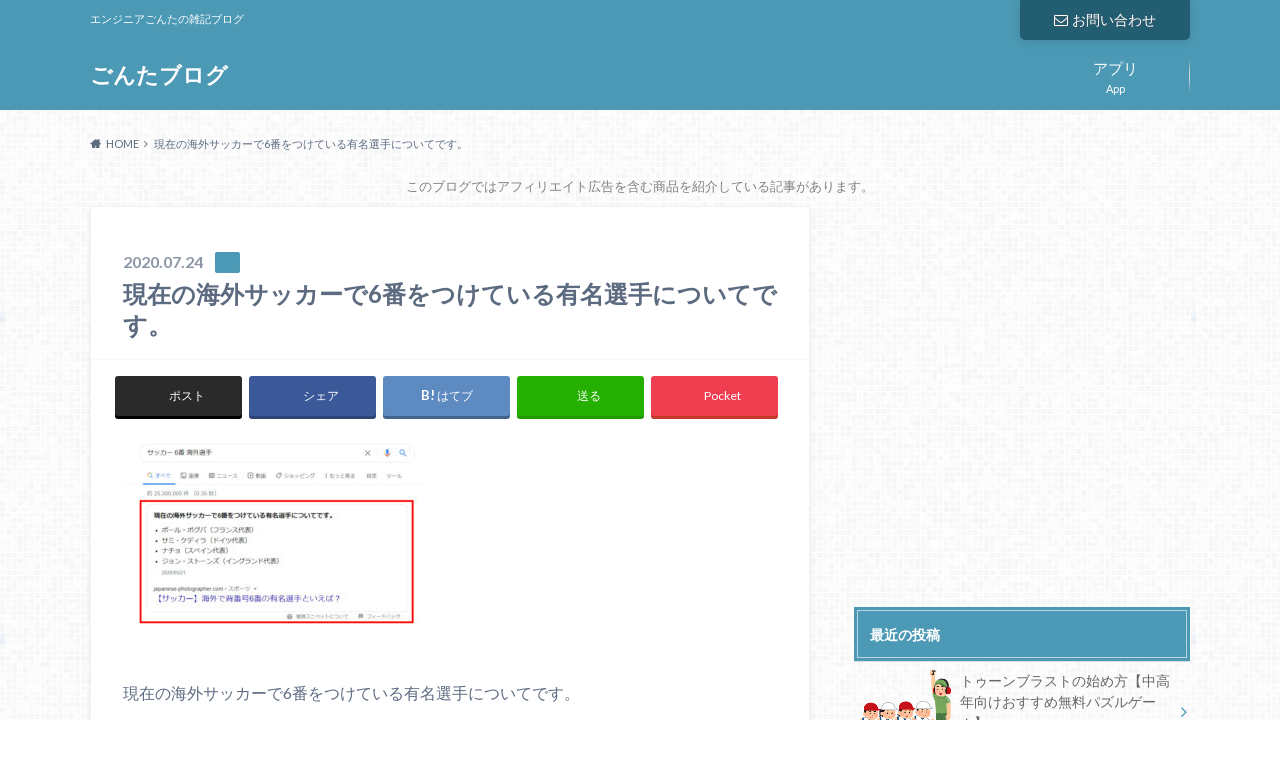

--- FILE ---
content_type: text/html; charset=UTF-8
request_url: https://japanese-photographer.com/information_technology/adsense-technique/attachment/6_famous/
body_size: 15126
content:
<!doctype html>
<html dir="ltr" lang="ja" prefix="og: https://ogp.me/ns#">

	<head>
		<meta charset="utf-8">

		<meta http-equiv="X-UA-Compatible" content="IE=edge">

		

		<meta name="HandheldFriendly" content="True">
		<meta name="MobileOptimized" content="320">
		<meta name="viewport" content="width=device-width, initial-scale=1"/>

		<link rel="pingback" href="https://japanese-photographer.com/xmlrpc.php">


<!-- GAタグ -->
<script async src="https://www.googletagmanager.com/gtag/js?id=UA-84851628-1"></script>
<script>
  window.dataLayer = window.dataLayer || [];
  function gtag(){dataLayer.push(arguments);}
  gtag('js', new Date());

  gtag('config', 'UA-84851628-1');
</script>


		
		<!-- All in One SEO 4.6.2 - aioseo.com -->
		<title>現在の海外サッカーで6番をつけている有名選手についてです。 | ごんたブログ</title>
		<meta name="description" content="現在の海外サッカーで6番をつけている有名選手についてです。" />
		<meta name="robots" content="max-image-preview:large" />
		<link rel="canonical" href="https://japanese-photographer.com/information_technology/adsense-technique/attachment/6_famous/" />
		<meta name="generator" content="All in One SEO (AIOSEO) 4.6.2" />
		<meta property="og:locale" content="ja_JP" />
		<meta property="og:site_name" content="ごんたのカメラブログ" />
		<meta property="og:type" content="article" />
		<meta property="og:title" content="現在の海外サッカーで6番をつけている有名選手についてです。 | ごんたブログ" />
		<meta property="og:description" content="現在の海外サッカーで6番をつけている有名選手についてです。" />
		<meta property="og:url" content="https://japanese-photographer.com/information_technology/adsense-technique/attachment/6_famous/" />
		<meta property="article:published_time" content="2020-07-24T14:51:48+00:00" />
		<meta property="article:modified_time" content="2020-07-24T14:51:56+00:00" />
		<meta name="twitter:card" content="summary" />
		<meta name="twitter:title" content="現在の海外サッカーで6番をつけている有名選手についてです。 | ごんたブログ" />
		<meta name="twitter:description" content="現在の海外サッカーで6番をつけている有名選手についてです。" />
		<meta name="google" content="nositelinkssearchbox" />
		<script type="application/ld+json" class="aioseo-schema">
			{"@context":"https:\/\/schema.org","@graph":[{"@type":"BreadcrumbList","@id":"https:\/\/japanese-photographer.com\/information_technology\/adsense-technique\/attachment\/6_famous\/#breadcrumblist","itemListElement":[{"@type":"ListItem","@id":"https:\/\/japanese-photographer.com\/#listItem","position":1,"name":"\u5bb6","item":"https:\/\/japanese-photographer.com\/","nextItem":"https:\/\/japanese-photographer.com\/information_technology\/adsense-technique\/attachment\/6_famous\/#listItem"},{"@type":"ListItem","@id":"https:\/\/japanese-photographer.com\/information_technology\/adsense-technique\/attachment\/6_famous\/#listItem","position":2,"name":"\u73fe\u5728\u306e\u6d77\u5916\u30b5\u30c3\u30ab\u30fc\u30676\u756a\u3092\u3064\u3051\u3066\u3044\u308b\u6709\u540d\u9078\u624b\u306b\u3064\u3044\u3066\u3067\u3059\u3002","previousItem":"https:\/\/japanese-photographer.com\/#listItem"}]},{"@type":"ItemPage","@id":"https:\/\/japanese-photographer.com\/information_technology\/adsense-technique\/attachment\/6_famous\/#itempage","url":"https:\/\/japanese-photographer.com\/information_technology\/adsense-technique\/attachment\/6_famous\/","name":"\u73fe\u5728\u306e\u6d77\u5916\u30b5\u30c3\u30ab\u30fc\u30676\u756a\u3092\u3064\u3051\u3066\u3044\u308b\u6709\u540d\u9078\u624b\u306b\u3064\u3044\u3066\u3067\u3059\u3002 | \u3054\u3093\u305f\u30d6\u30ed\u30b0","description":"\u73fe\u5728\u306e\u6d77\u5916\u30b5\u30c3\u30ab\u30fc\u30676\u756a\u3092\u3064\u3051\u3066\u3044\u308b\u6709\u540d\u9078\u624b\u306b\u3064\u3044\u3066\u3067\u3059\u3002","inLanguage":"ja","isPartOf":{"@id":"https:\/\/japanese-photographer.com\/#website"},"breadcrumb":{"@id":"https:\/\/japanese-photographer.com\/information_technology\/adsense-technique\/attachment\/6_famous\/#breadcrumblist"},"author":{"@id":"https:\/\/japanese-photographer.com\/author\/wcnet\/#author"},"creator":{"@id":"https:\/\/japanese-photographer.com\/author\/wcnet\/#author"},"datePublished":"2020-07-24T23:51:48+09:00","dateModified":"2020-07-24T23:51:56+09:00"},{"@type":"Organization","@id":"https:\/\/japanese-photographer.com\/#organization","name":"\u3054\u3093\u305f\u30d6\u30ed\u30b0","url":"https:\/\/japanese-photographer.com\/"},{"@type":"Person","@id":"https:\/\/japanese-photographer.com\/author\/wcnet\/#author","url":"https:\/\/japanese-photographer.com\/author\/wcnet\/","name":"\u3054\u3093\u305f","image":{"@type":"ImageObject","@id":"https:\/\/japanese-photographer.com\/information_technology\/adsense-technique\/attachment\/6_famous\/#authorImage","url":"https:\/\/secure.gravatar.com\/avatar\/a62c656bc612f8c6b491c5f75d15ca9f?s=96&d=mm&r=g","width":96,"height":96,"caption":"\u3054\u3093\u305f"}},{"@type":"WebSite","@id":"https:\/\/japanese-photographer.com\/#website","url":"https:\/\/japanese-photographer.com\/","name":"\u3054\u3093\u305f\u30d6\u30ed\u30b0","description":"\u30a8\u30f3\u30b8\u30cb\u30a2\u3054\u3093\u305f\u306e\u96d1\u8a18\u30d6\u30ed\u30b0","inLanguage":"ja","publisher":{"@id":"https:\/\/japanese-photographer.com\/#organization"}}]}
		</script>
		<!-- All in One SEO -->

<link rel='dns-prefetch' href='//ajax.googleapis.com' />
<link rel='dns-prefetch' href='//fonts.googleapis.com' />
<link rel='dns-prefetch' href='//maxcdn.bootstrapcdn.com' />
<link rel="alternate" type="application/rss+xml" title="ごんたブログ &raquo; フィード" href="https://japanese-photographer.com/feed/" />
<link rel="alternate" type="application/rss+xml" title="ごんたブログ &raquo; コメントフィード" href="https://japanese-photographer.com/comments/feed/" />
<script type="text/javascript">
/* <![CDATA[ */
window._wpemojiSettings = {"baseUrl":"https:\/\/s.w.org\/images\/core\/emoji\/15.0.3\/72x72\/","ext":".png","svgUrl":"https:\/\/s.w.org\/images\/core\/emoji\/15.0.3\/svg\/","svgExt":".svg","source":{"concatemoji":"https:\/\/japanese-photographer.com\/wp-includes\/js\/wp-emoji-release.min.js"}};
/*! This file is auto-generated */
!function(i,n){var o,s,e;function c(e){try{var t={supportTests:e,timestamp:(new Date).valueOf()};sessionStorage.setItem(o,JSON.stringify(t))}catch(e){}}function p(e,t,n){e.clearRect(0,0,e.canvas.width,e.canvas.height),e.fillText(t,0,0);var t=new Uint32Array(e.getImageData(0,0,e.canvas.width,e.canvas.height).data),r=(e.clearRect(0,0,e.canvas.width,e.canvas.height),e.fillText(n,0,0),new Uint32Array(e.getImageData(0,0,e.canvas.width,e.canvas.height).data));return t.every(function(e,t){return e===r[t]})}function u(e,t,n){switch(t){case"flag":return n(e,"\ud83c\udff3\ufe0f\u200d\u26a7\ufe0f","\ud83c\udff3\ufe0f\u200b\u26a7\ufe0f")?!1:!n(e,"\ud83c\uddfa\ud83c\uddf3","\ud83c\uddfa\u200b\ud83c\uddf3")&&!n(e,"\ud83c\udff4\udb40\udc67\udb40\udc62\udb40\udc65\udb40\udc6e\udb40\udc67\udb40\udc7f","\ud83c\udff4\u200b\udb40\udc67\u200b\udb40\udc62\u200b\udb40\udc65\u200b\udb40\udc6e\u200b\udb40\udc67\u200b\udb40\udc7f");case"emoji":return!n(e,"\ud83d\udc26\u200d\u2b1b","\ud83d\udc26\u200b\u2b1b")}return!1}function f(e,t,n){var r="undefined"!=typeof WorkerGlobalScope&&self instanceof WorkerGlobalScope?new OffscreenCanvas(300,150):i.createElement("canvas"),a=r.getContext("2d",{willReadFrequently:!0}),o=(a.textBaseline="top",a.font="600 32px Arial",{});return e.forEach(function(e){o[e]=t(a,e,n)}),o}function t(e){var t=i.createElement("script");t.src=e,t.defer=!0,i.head.appendChild(t)}"undefined"!=typeof Promise&&(o="wpEmojiSettingsSupports",s=["flag","emoji"],n.supports={everything:!0,everythingExceptFlag:!0},e=new Promise(function(e){i.addEventListener("DOMContentLoaded",e,{once:!0})}),new Promise(function(t){var n=function(){try{var e=JSON.parse(sessionStorage.getItem(o));if("object"==typeof e&&"number"==typeof e.timestamp&&(new Date).valueOf()<e.timestamp+604800&&"object"==typeof e.supportTests)return e.supportTests}catch(e){}return null}();if(!n){if("undefined"!=typeof Worker&&"undefined"!=typeof OffscreenCanvas&&"undefined"!=typeof URL&&URL.createObjectURL&&"undefined"!=typeof Blob)try{var e="postMessage("+f.toString()+"("+[JSON.stringify(s),u.toString(),p.toString()].join(",")+"));",r=new Blob([e],{type:"text/javascript"}),a=new Worker(URL.createObjectURL(r),{name:"wpTestEmojiSupports"});return void(a.onmessage=function(e){c(n=e.data),a.terminate(),t(n)})}catch(e){}c(n=f(s,u,p))}t(n)}).then(function(e){for(var t in e)n.supports[t]=e[t],n.supports.everything=n.supports.everything&&n.supports[t],"flag"!==t&&(n.supports.everythingExceptFlag=n.supports.everythingExceptFlag&&n.supports[t]);n.supports.everythingExceptFlag=n.supports.everythingExceptFlag&&!n.supports.flag,n.DOMReady=!1,n.readyCallback=function(){n.DOMReady=!0}}).then(function(){return e}).then(function(){var e;n.supports.everything||(n.readyCallback(),(e=n.source||{}).concatemoji?t(e.concatemoji):e.wpemoji&&e.twemoji&&(t(e.twemoji),t(e.wpemoji)))}))}((window,document),window._wpemojiSettings);
/* ]]> */
</script>
<style id='wp-emoji-styles-inline-css' type='text/css'>

	img.wp-smiley, img.emoji {
		display: inline !important;
		border: none !important;
		box-shadow: none !important;
		height: 1em !important;
		width: 1em !important;
		margin: 0 0.07em !important;
		vertical-align: -0.1em !important;
		background: none !important;
		padding: 0 !important;
	}
</style>
<link rel='stylesheet' id='wp-block-library-css' href='https://japanese-photographer.com/wp-includes/css/dist/block-library/style.min.css' type='text/css' media='all' />
<style id='classic-theme-styles-inline-css' type='text/css'>
/*! This file is auto-generated */
.wp-block-button__link{color:#fff;background-color:#32373c;border-radius:9999px;box-shadow:none;text-decoration:none;padding:calc(.667em + 2px) calc(1.333em + 2px);font-size:1.125em}.wp-block-file__button{background:#32373c;color:#fff;text-decoration:none}
</style>
<style id='global-styles-inline-css' type='text/css'>
body{--wp--preset--color--black: #000000;--wp--preset--color--cyan-bluish-gray: #abb8c3;--wp--preset--color--white: #ffffff;--wp--preset--color--pale-pink: #f78da7;--wp--preset--color--vivid-red: #cf2e2e;--wp--preset--color--luminous-vivid-orange: #ff6900;--wp--preset--color--luminous-vivid-amber: #fcb900;--wp--preset--color--light-green-cyan: #7bdcb5;--wp--preset--color--vivid-green-cyan: #00d084;--wp--preset--color--pale-cyan-blue: #8ed1fc;--wp--preset--color--vivid-cyan-blue: #0693e3;--wp--preset--color--vivid-purple: #9b51e0;--wp--preset--gradient--vivid-cyan-blue-to-vivid-purple: linear-gradient(135deg,rgba(6,147,227,1) 0%,rgb(155,81,224) 100%);--wp--preset--gradient--light-green-cyan-to-vivid-green-cyan: linear-gradient(135deg,rgb(122,220,180) 0%,rgb(0,208,130) 100%);--wp--preset--gradient--luminous-vivid-amber-to-luminous-vivid-orange: linear-gradient(135deg,rgba(252,185,0,1) 0%,rgba(255,105,0,1) 100%);--wp--preset--gradient--luminous-vivid-orange-to-vivid-red: linear-gradient(135deg,rgba(255,105,0,1) 0%,rgb(207,46,46) 100%);--wp--preset--gradient--very-light-gray-to-cyan-bluish-gray: linear-gradient(135deg,rgb(238,238,238) 0%,rgb(169,184,195) 100%);--wp--preset--gradient--cool-to-warm-spectrum: linear-gradient(135deg,rgb(74,234,220) 0%,rgb(151,120,209) 20%,rgb(207,42,186) 40%,rgb(238,44,130) 60%,rgb(251,105,98) 80%,rgb(254,248,76) 100%);--wp--preset--gradient--blush-light-purple: linear-gradient(135deg,rgb(255,206,236) 0%,rgb(152,150,240) 100%);--wp--preset--gradient--blush-bordeaux: linear-gradient(135deg,rgb(254,205,165) 0%,rgb(254,45,45) 50%,rgb(107,0,62) 100%);--wp--preset--gradient--luminous-dusk: linear-gradient(135deg,rgb(255,203,112) 0%,rgb(199,81,192) 50%,rgb(65,88,208) 100%);--wp--preset--gradient--pale-ocean: linear-gradient(135deg,rgb(255,245,203) 0%,rgb(182,227,212) 50%,rgb(51,167,181) 100%);--wp--preset--gradient--electric-grass: linear-gradient(135deg,rgb(202,248,128) 0%,rgb(113,206,126) 100%);--wp--preset--gradient--midnight: linear-gradient(135deg,rgb(2,3,129) 0%,rgb(40,116,252) 100%);--wp--preset--font-size--small: 13px;--wp--preset--font-size--medium: 20px;--wp--preset--font-size--large: 36px;--wp--preset--font-size--x-large: 42px;--wp--preset--spacing--20: 0.44rem;--wp--preset--spacing--30: 0.67rem;--wp--preset--spacing--40: 1rem;--wp--preset--spacing--50: 1.5rem;--wp--preset--spacing--60: 2.25rem;--wp--preset--spacing--70: 3.38rem;--wp--preset--spacing--80: 5.06rem;--wp--preset--shadow--natural: 6px 6px 9px rgba(0, 0, 0, 0.2);--wp--preset--shadow--deep: 12px 12px 50px rgba(0, 0, 0, 0.4);--wp--preset--shadow--sharp: 6px 6px 0px rgba(0, 0, 0, 0.2);--wp--preset--shadow--outlined: 6px 6px 0px -3px rgba(255, 255, 255, 1), 6px 6px rgba(0, 0, 0, 1);--wp--preset--shadow--crisp: 6px 6px 0px rgba(0, 0, 0, 1);}:where(.is-layout-flex){gap: 0.5em;}:where(.is-layout-grid){gap: 0.5em;}body .is-layout-flex{display: flex;}body .is-layout-flex{flex-wrap: wrap;align-items: center;}body .is-layout-flex > *{margin: 0;}body .is-layout-grid{display: grid;}body .is-layout-grid > *{margin: 0;}:where(.wp-block-columns.is-layout-flex){gap: 2em;}:where(.wp-block-columns.is-layout-grid){gap: 2em;}:where(.wp-block-post-template.is-layout-flex){gap: 1.25em;}:where(.wp-block-post-template.is-layout-grid){gap: 1.25em;}.has-black-color{color: var(--wp--preset--color--black) !important;}.has-cyan-bluish-gray-color{color: var(--wp--preset--color--cyan-bluish-gray) !important;}.has-white-color{color: var(--wp--preset--color--white) !important;}.has-pale-pink-color{color: var(--wp--preset--color--pale-pink) !important;}.has-vivid-red-color{color: var(--wp--preset--color--vivid-red) !important;}.has-luminous-vivid-orange-color{color: var(--wp--preset--color--luminous-vivid-orange) !important;}.has-luminous-vivid-amber-color{color: var(--wp--preset--color--luminous-vivid-amber) !important;}.has-light-green-cyan-color{color: var(--wp--preset--color--light-green-cyan) !important;}.has-vivid-green-cyan-color{color: var(--wp--preset--color--vivid-green-cyan) !important;}.has-pale-cyan-blue-color{color: var(--wp--preset--color--pale-cyan-blue) !important;}.has-vivid-cyan-blue-color{color: var(--wp--preset--color--vivid-cyan-blue) !important;}.has-vivid-purple-color{color: var(--wp--preset--color--vivid-purple) !important;}.has-black-background-color{background-color: var(--wp--preset--color--black) !important;}.has-cyan-bluish-gray-background-color{background-color: var(--wp--preset--color--cyan-bluish-gray) !important;}.has-white-background-color{background-color: var(--wp--preset--color--white) !important;}.has-pale-pink-background-color{background-color: var(--wp--preset--color--pale-pink) !important;}.has-vivid-red-background-color{background-color: var(--wp--preset--color--vivid-red) !important;}.has-luminous-vivid-orange-background-color{background-color: var(--wp--preset--color--luminous-vivid-orange) !important;}.has-luminous-vivid-amber-background-color{background-color: var(--wp--preset--color--luminous-vivid-amber) !important;}.has-light-green-cyan-background-color{background-color: var(--wp--preset--color--light-green-cyan) !important;}.has-vivid-green-cyan-background-color{background-color: var(--wp--preset--color--vivid-green-cyan) !important;}.has-pale-cyan-blue-background-color{background-color: var(--wp--preset--color--pale-cyan-blue) !important;}.has-vivid-cyan-blue-background-color{background-color: var(--wp--preset--color--vivid-cyan-blue) !important;}.has-vivid-purple-background-color{background-color: var(--wp--preset--color--vivid-purple) !important;}.has-black-border-color{border-color: var(--wp--preset--color--black) !important;}.has-cyan-bluish-gray-border-color{border-color: var(--wp--preset--color--cyan-bluish-gray) !important;}.has-white-border-color{border-color: var(--wp--preset--color--white) !important;}.has-pale-pink-border-color{border-color: var(--wp--preset--color--pale-pink) !important;}.has-vivid-red-border-color{border-color: var(--wp--preset--color--vivid-red) !important;}.has-luminous-vivid-orange-border-color{border-color: var(--wp--preset--color--luminous-vivid-orange) !important;}.has-luminous-vivid-amber-border-color{border-color: var(--wp--preset--color--luminous-vivid-amber) !important;}.has-light-green-cyan-border-color{border-color: var(--wp--preset--color--light-green-cyan) !important;}.has-vivid-green-cyan-border-color{border-color: var(--wp--preset--color--vivid-green-cyan) !important;}.has-pale-cyan-blue-border-color{border-color: var(--wp--preset--color--pale-cyan-blue) !important;}.has-vivid-cyan-blue-border-color{border-color: var(--wp--preset--color--vivid-cyan-blue) !important;}.has-vivid-purple-border-color{border-color: var(--wp--preset--color--vivid-purple) !important;}.has-vivid-cyan-blue-to-vivid-purple-gradient-background{background: var(--wp--preset--gradient--vivid-cyan-blue-to-vivid-purple) !important;}.has-light-green-cyan-to-vivid-green-cyan-gradient-background{background: var(--wp--preset--gradient--light-green-cyan-to-vivid-green-cyan) !important;}.has-luminous-vivid-amber-to-luminous-vivid-orange-gradient-background{background: var(--wp--preset--gradient--luminous-vivid-amber-to-luminous-vivid-orange) !important;}.has-luminous-vivid-orange-to-vivid-red-gradient-background{background: var(--wp--preset--gradient--luminous-vivid-orange-to-vivid-red) !important;}.has-very-light-gray-to-cyan-bluish-gray-gradient-background{background: var(--wp--preset--gradient--very-light-gray-to-cyan-bluish-gray) !important;}.has-cool-to-warm-spectrum-gradient-background{background: var(--wp--preset--gradient--cool-to-warm-spectrum) !important;}.has-blush-light-purple-gradient-background{background: var(--wp--preset--gradient--blush-light-purple) !important;}.has-blush-bordeaux-gradient-background{background: var(--wp--preset--gradient--blush-bordeaux) !important;}.has-luminous-dusk-gradient-background{background: var(--wp--preset--gradient--luminous-dusk) !important;}.has-pale-ocean-gradient-background{background: var(--wp--preset--gradient--pale-ocean) !important;}.has-electric-grass-gradient-background{background: var(--wp--preset--gradient--electric-grass) !important;}.has-midnight-gradient-background{background: var(--wp--preset--gradient--midnight) !important;}.has-small-font-size{font-size: var(--wp--preset--font-size--small) !important;}.has-medium-font-size{font-size: var(--wp--preset--font-size--medium) !important;}.has-large-font-size{font-size: var(--wp--preset--font-size--large) !important;}.has-x-large-font-size{font-size: var(--wp--preset--font-size--x-large) !important;}
.wp-block-navigation a:where(:not(.wp-element-button)){color: inherit;}
:where(.wp-block-post-template.is-layout-flex){gap: 1.25em;}:where(.wp-block-post-template.is-layout-grid){gap: 1.25em;}
:where(.wp-block-columns.is-layout-flex){gap: 2em;}:where(.wp-block-columns.is-layout-grid){gap: 2em;}
.wp-block-pullquote{font-size: 1.5em;line-height: 1.6;}
</style>
<link rel='stylesheet' id='contact-form-7-css' href='https://japanese-photographer.com/wp-content/plugins/contact-form-7/includes/css/styles.css' type='text/css' media='all' />
<link rel='stylesheet' id='style-css' href='https://japanese-photographer.com/wp-content/themes/albatros/style.css' type='text/css' media='all' />
<link rel='stylesheet' id='child-style-css' href='https://japanese-photographer.com/wp-content/themes/albatros_custom/style.css' type='text/css' media='all' />
<link rel='stylesheet' id='shortcode-css' href='https://japanese-photographer.com/wp-content/themes/albatros/library/css/shortcode.css' type='text/css' media='all' />
<link rel='stylesheet' id='gf_Oswald-css' href='//fonts.googleapis.com/css?family=Oswald%3A400%2C300%2C700' type='text/css' media='all' />
<link rel='stylesheet' id='gf_Lato-css' href='//fonts.googleapis.com/css?family=Lato%3A400%2C700%2C400italic%2C700italic' type='text/css' media='all' />
<link rel='stylesheet' id='fontawesome-css' href='//maxcdn.bootstrapcdn.com/font-awesome/4.6.0/css/font-awesome.min.css' type='text/css' media='all' />
<script type="text/javascript" src="//ajax.googleapis.com/ajax/libs/jquery/1.12.2/jquery.min.js" id="jquery-js"></script>
<link rel="https://api.w.org/" href="https://japanese-photographer.com/wp-json/" /><link rel="alternate" type="application/json" href="https://japanese-photographer.com/wp-json/wp/v2/media/4256" /><link rel='shortlink' href='https://japanese-photographer.com/?p=4256' />
<link rel="alternate" type="application/json+oembed" href="https://japanese-photographer.com/wp-json/oembed/1.0/embed?url=https%3A%2F%2Fjapanese-photographer.com%2Finformation_technology%2Fadsense-technique%2Fattachment%2F6_famous%2F" />
<link rel="alternate" type="text/xml+oembed" href="https://japanese-photographer.com/wp-json/oembed/1.0/embed?url=https%3A%2F%2Fjapanese-photographer.com%2Finformation_technology%2Fadsense-technique%2Fattachment%2F6_famous%2F&#038;format=xml" />
		<script>
			document.documentElement.className = document.documentElement.className.replace('no-js', 'js');
		</script>
				<style>
			.no-js img.lazyload {
				display: none;
			}

			figure.wp-block-image img.lazyloading {
				min-width: 150px;
			}

						.lazyload, .lazyloading {
				opacity: 0;
			}

			.lazyloaded {
				opacity: 1;
				transition: opacity 400ms;
				transition-delay: 0ms;
			}

					</style>
		<style type="text/css">
body{color: #5c6b80;}
a{color: #4B99B5;}
a:hover{color: #74B7CF;}
#main .article footer .post-categories li a,#main .article footer .tags a{  background: #4B99B5;  border:1px solid #4B99B5;}
#main .article footer .tags a{color:#4B99B5; background: none;}
#main .article footer .post-categories li a:hover,#main .article footer .tags a:hover{ background:#74B7CF;  border-color:#74B7CF;}
input[type="text"],input[type="password"],input[type="datetime"],input[type="datetime-local"],input[type="date"],input[type="month"],input[type="time"],input[type="week"],input[type="number"],input[type="email"],input[type="url"],input[type="search"],input[type="tel"],input[type="color"],select,textarea,.field { background-color: #eaedf2;}
/*ヘッダー*/
.header{background: #4B99B5;}
.header .subnav .site_description,.header .mobile_site_description{color:  #fff;}
.nav li a,.subnav .linklist li a,.subnav .linklist li a:before {color: #fff;}
.nav li a:hover,.subnav .linklist li a:hover{color:#FFFF00;}
.subnav .contactbutton a{background: #235D72;}
.subnav .contactbutton a:hover{background:#3F7E94;}
@media only screen and (min-width: 768px) {
	.nav ul {background: #323944;}
	.nav li ul.sub-menu li a{color: #B0B4BA;}
}
/*メインエリア*/
.byline .cat-name{background: #4B99B5; color:  #fff;}
.widgettitle {background: #4B99B5; color:  #fff;}
.widget li a:after{color: #4B99B5!important;}

/* 投稿ページ吹き出し見出し */
.single .entry-content h2{background: #5C6B80;}
.single .entry-content h2:after{border-top-color:#5C6B80;}
/* リスト要素 */
.entry-content ul li:before{ background: #5C6B80;}
.entry-content ol li:before{ background: #5C6B80;}
/* カテゴリーラベル */
.single .authorbox .author-newpost li .cat-name,.related-box li .cat-name{ background: #4B99B5;color:  #fff;}
/* CTA */
.cta-inner{ background: #323944;}
/* ローカルナビ */
.local-nav .title a{ background: #4B99B5;}
.local-nav .current_page_item a{color:#4B99B5;}
/* ランキングバッジ */
ul.wpp-list li a:before{background: #4B99B5;color:  #fff;}
/* アーカイブのボタン */
.readmore a{border:1px solid #4B99B5;color:#4B99B5;}
.readmore a:hover{background:#4B99B5;color:#fff;}
/* ボタンの色 */
.btn-wrap a{background: #4B99B5;border: 1px solid #4B99B5;}
.btn-wrap a:hover{background: #74B7CF;}
.btn-wrap.simple a{border:1px solid #4B99B5;color:#4B99B5;}
.btn-wrap.simple a:hover{background:#4B99B5;}
/* コメント */
.blue-btn, .comment-reply-link, #submit { background-color: #4B99B5; }
.blue-btn:hover, .comment-reply-link:hover, #submit:hover, .blue-btn:focus, .comment-reply-link:focus, #submit:focus {background-color: #74B7CF; }
/* サイドバー */
.widget a{text-decoration:none; color:#666;}
.widget a:hover{color:#999;}
/*フッター*/
#footer-top{background-color: #323944; color: #86909E;}
.footer a,#footer-top a{color: #B0B4BA;}
#footer-top .widgettitle{color: #86909E;}
.footer {background-color: #323944;color: #86909E;}
.footer-links li:before{ color: #4B99B5;}
/* ページネーション */
.pagination a, .pagination span,.page-links a , .page-links ul > li > span{color: #4B99B5;}
.pagination a:hover, .pagination a:focus,.page-links a:hover, .page-links a:focus{background-color: #4B99B5;}
.pagination .current:hover, .pagination .current:focus{color: #74B7CF;}
</style>
<style type="text/css" id="custom-background-css">
body.custom-background { background-image: url("https://japanese-photographer.com/wp-content/themes/albatros/library/images/body_bg01.png"); background-position: left top; background-size: auto; background-repeat: repeat; background-attachment: scroll; }
</style>
	<link rel="icon" href="https://japanese-photographer.com/wp-content/uploads/2020/04/cropped-camera-32x32.png" sizes="32x32" />
<link rel="icon" href="https://japanese-photographer.com/wp-content/uploads/2020/04/cropped-camera-192x192.png" sizes="192x192" />
<link rel="apple-touch-icon" href="https://japanese-photographer.com/wp-content/uploads/2020/04/cropped-camera-180x180.png" />
<meta name="msapplication-TileImage" content="https://japanese-photographer.com/wp-content/uploads/2020/04/cropped-camera-270x270.png" />
		<style type="text/css" id="wp-custom-css">
			.stema{
	font-size:0.8em;
	color:gray;
	text-align:center;
	margin-bottom:10px;
}

.t_center{
	text-align:center;
}

.add2{
	margin:70px 0;
display: flex;
}

.ad-single{
	width:50%;
}

@media only screen and (min-width: 768px) {

		.ad-single{
	width:100%;
			display:block;
}
		
	}

.c_box.glay_box {
background-color: #fafafa;
border: solid 1px #F0F0F0;
}

.voice .voicecomment{
	background-color: #fafafa;
}

div#toc_container {
    margin-top: 20px;
}



.ad-box{
	
}

#p-sub{
	clear:both;
  margin:80px 0 30px 0;	
	font-weight:bold;
}


#p-sub a{
		text-decoration:none;
}

#p-sub a:hover{
	text-decoration:underline;
}

.ad-box a img{
	width:100%;
	height:auto;
}


.gre{
	background:#23ac38;
	color:#FFFFFF;
	border-radius: 2px;
    padding: 7px 8px;
	font-size:13px;	
	margin-top:16px;

}



.ora{
	background:#ee7917;
	color:#FFFFFF;
	border-radius: 2px;
    padding: 7px 8px;
	font-size:13px;
}

.ran{
    position: absolute !important;
    top: 0 !important;
    left: 0 !important;
    margin: 0 !important;
    color: #fff;
    background: #ff6b00;
    font-size: 14px;
    line-height: 100%;
    padding: 5px 10px;
    font-family: Arial, Helvetica, sans-serif;
}


.ranking img{
    max-width: 30%;
    float: left;
    margin-bottom: 0.5em;
    margin-right: 0.5em;
}



ul.ranking li{
border-bottom: 1px solid #ddd;
    margin: 0;
    padding: 0;

}


@media only screen and (max-width: 480px) {
.tscroll table{
 width:100%;
 margin-bottom: .5em;
}
.tscroll{
 overflow: auto;
 margin-bottom: 2em;
}
.tscroll::-webkit-scrollbar{
 height: 5px;
}
.tscroll::-webkit-scrollbar-track{
 background: #F1F1F1;
}
.tscroll::-webkit-scrollbar-thumb {
 background: #BCBCBC;
}
}
		</style>
		<script data-ad-client="ca-pub-9234374575047537" async src="https://pagead2.googlesyndication.com/pagead/js/adsbygoogle.js"></script>
<meta name="swellers_id" content="3y5amwrigzjdt2fs">
	</head>

	<body class="attachment attachment-template-default single single-attachment postid-4256 attachmentid-4256 attachment-jpeg custom-background">

					
			<header class="header" role="banner">

				<div id="inner-header" class="wrap cf">


					
<div id="logo">
																		<p class="h1 text"><a href="https://japanese-photographer.com">ごんたブログ</a></p>
											</div>					
					
					<div class="subnav cf">
										<p class="site_description">エンジニアごんたの雑記ブログ</p>
										
					<div class="contactbutton"><ul id="menu-%e5%95%8f%e3%81%84%e5%90%88%e3%82%8f%e3%81%9b" class=""><li id="menu-item-175" class="menu-item menu-item-type-post_type menu-item-object-page menu-item-175"><a href="https://japanese-photographer.com/contact/"><i class="fa fa-envelope-o"></i>お問い合わせ</a></li>
</ul></div>					
										</div>

					<nav id="g_nav" role="navigation">
						<ul id="menu-%e3%82%b0%e3%83%ad%e3%83%bc%e3%83%90%e3%83%ab%e3%83%8a%e3%83%93" class="nav top-nav cf"><li id="menu-item-3711" class="menu-item menu-item-type-custom menu-item-object-custom menu-item-3711"><a href="https://japanese-photographer.com/tag/app/">App<span class="gf">アプリ</span></a></li>
</ul>
					</nav>

				</div>

			</header>


<div id="breadcrumb" class="breadcrumb inner wrap cf"><ul itemscope itemtype="http://schema.org/BreadcrumbList"><li itemprop="itemListElement" itemscope itemtype="http://schema.org/ListItem" class="bc_homelink"><a itemprop="item" href="https://japanese-photographer.com/"><span itemprop="name">HOME</span></a><meta itemprop="position" content="1" /></li><li itemprop="itemListElement" itemscope itemtype="http://schema.org/ListItem" class="bc_posttitle"><span itemprop="name">現在の海外サッカーで6番をつけている有名選手についてです。</span><meta itemprop="position" content="3" /></li></ul></div>

			<div id="content">
<div class="stema">このブログではアフィリエイト広告を含む商品を紹介している記事があります。</div>
				<div id="inner-content" class="wrap cf">

					<main id="main" class="m-all t-2of3 d-5of7 cf" role="main">

						

		              <article id="post-4256" class="post-4256 attachment type-attachment status-inherit hentry article cf" role="article">
						  
		                <header class="article-header entry-header">
		                  <p class="byline entry-meta vcard">
			                		
							<span class="date entry-date updated" itemprop="datePublished" datetime="2020-07-24">2020.07.24</span>
			                <span class="cat-name cat-id-"></span>
			                <span class="author" style="display: none;"><span class="fn">ごんた</span></span>
		
		                  </p>
		
		
		                  <h1 class="entry-title single-title" itemprop="headline" rel="bookmark">現在の海外サッカーで6番をつけている有名選手についてです。</h1>
		
		                </header>
		
						


						  
												
<div class="share short">

<div class="sns">
<ul class="cf">

<li class="twitter"> 
<a target="blank" href="//twitter.com/intent/tweet?url=https%3A%2F%2Fjapanese-photographer.com%2Finformation_technology%2Fadsense-technique%2Fattachment%2F6_famous%2F&text=%E7%8F%BE%E5%9C%A8%E3%81%AE%E6%B5%B7%E5%A4%96%E3%82%B5%E3%83%83%E3%82%AB%E3%83%BC%E3%81%A76%E7%95%AA%E3%82%92%E3%81%A4%E3%81%91%E3%81%A6%E3%81%84%E3%82%8B%E6%9C%89%E5%90%8D%E9%81%B8%E6%89%8B%E3%81%AB%E3%81%A4%E3%81%84%E3%81%A6%E3%81%A7%E3%81%99%E3%80%82&via=TaskSue&tw_p=tweetbutton" onclick="window.open(this.href, 'tweetwindow', 'width=550, height=450,personalbar=0,toolbar=0,scrollbars=1,resizable=1'); return false;"><svg class="oc_sns__svgicon"><use xlink:href="#oc-x-svg"></use></svg><span class="text">ポスト</span><span class="count"></span></a>
</li>

<li class="facebook">
<a href="http://www.facebook.com/sharer.php?src=bm&u=https%3A%2F%2Fjapanese-photographer.com%2Finformation_technology%2Fadsense-technique%2Fattachment%2F6_famous%2F&t=%E7%8F%BE%E5%9C%A8%E3%81%AE%E6%B5%B7%E5%A4%96%E3%82%B5%E3%83%83%E3%82%AB%E3%83%BC%E3%81%A76%E7%95%AA%E3%82%92%E3%81%A4%E3%81%91%E3%81%A6%E3%81%84%E3%82%8B%E6%9C%89%E5%90%8D%E9%81%B8%E6%89%8B%E3%81%AB%E3%81%A4%E3%81%84%E3%81%A6%E3%81%A7%E3%81%99%E3%80%82" onclick="javascript:window.open(this.href, '', 'menubar=no,toolbar=no,resizable=yes,scrollbars=yes,height=300,width=600');return false;"><svg class="oc_sns__svgicon"><use xlink:href="#oc-facebook-svg"></use></svg><span class="text">シェア</span><span class="count"></span></a>
</li>

<li class="hatebu">       
<a href="//b.hatena.ne.jp/add?mode=confirm&url=https://japanese-photographer.com/information_technology/adsense-technique/attachment/6_famous/&title=%E7%8F%BE%E5%9C%A8%E3%81%AE%E6%B5%B7%E5%A4%96%E3%82%B5%E3%83%83%E3%82%AB%E3%83%BC%E3%81%A76%E7%95%AA%E3%82%92%E3%81%A4%E3%81%91%E3%81%A6%E3%81%84%E3%82%8B%E6%9C%89%E5%90%8D%E9%81%B8%E6%89%8B%E3%81%AB%E3%81%A4%E3%81%84%E3%81%A6%E3%81%A7%E3%81%99%E3%80%82" onclick="window.open(this.href, 'HBwindow', 'width=600, height=400, menubar=no, toolbar=no, scrollbars=yes'); return false;" target="_blank"><span class="text">はてブ</span><span class="count"></span></a>
</li>

<li class="line">
<a href="//line.me/R/msg/text/?%E7%8F%BE%E5%9C%A8%E3%81%AE%E6%B5%B7%E5%A4%96%E3%82%B5%E3%83%83%E3%82%AB%E3%83%BC%E3%81%A76%E7%95%AA%E3%82%92%E3%81%A4%E3%81%91%E3%81%A6%E3%81%84%E3%82%8B%E6%9C%89%E5%90%8D%E9%81%B8%E6%89%8B%E3%81%AB%E3%81%A4%E3%81%84%E3%81%A6%E3%81%A7%E3%81%99%E3%80%82%0Ahttps%3A%2F%2Fjapanese-photographer.com%2Finformation_technology%2Fadsense-technique%2Fattachment%2F6_famous%2F"><svg class="oc_sns__svgicon"><use xlink:href="#oc-line-svg"></use></svg><span class="text">送る</span></a>
</li>

<li class="pocket">
<a href="//getpocket.com/edit?url=https://japanese-photographer.com/information_technology/adsense-technique/attachment/6_famous/&title=現在の海外サッカーで6番をつけている有名選手についてです。" onclick="window.open(this.href, 'FBwindow', 'width=550, height=350, menubar=no, toolbar=no, scrollbars=yes'); return false;"><svg class="oc_sns__svgicon"><use xlink:href="#oc-pocket-svg"></use></svg><span class="text">Pocket</span><span class="count"></span></a></li>
</ul>
</div> 


</div>						
						
		                <section class="entry-content cf" itemprop="articleBody">

						

						<p class="attachment"><a href='https://japanese-photographer.com/wp-content/uploads/2020/07/6_famous.jpg'><img fetchpriority="high" decoding="async" width="300" height="189" src="https://japanese-photographer.com/wp-content/uploads/2020/07/6_famous-300x189.jpg" class="attachment-medium size-medium" alt="現在の海外サッカーで6番をつけている有名選手についてです。" srcset="https://japanese-photographer.com/wp-content/uploads/2020/07/6_famous-300x189.jpg 300w, https://japanese-photographer.com/wp-content/uploads/2020/07/6_famous-768x484.jpg 768w, https://japanese-photographer.com/wp-content/uploads/2020/07/6_famous-718x453.jpg 718w, https://japanese-photographer.com/wp-content/uploads/2020/07/6_famous.jpg 828w" sizes="(max-width: 300px) 100vw, 300px" /></a></p>
<p>現在の海外サッカーで6番をつけている有名選手についてです。</p>



<div id="p-sub">
	
<p><span class="gre">人気記事</span>　<a href="https://japanese-photographer.com/information_technology/town-wifi-review/">外出先で無料Wif-Fiが使える無料スマホアプリ「タウンWiFi」が凄すぎる</a></p>
	
	
	
	


</div>

<div class="add2">
	<div class="ad-single"><script async src="https://pagead2.googlesyndication.com/pagead/js/adsbygoogle.js"></script>
<!-- 記事下左 -->
<ins class="adsbygoogle"
     style="display:block"
     data-ad-client="ca-pub-9234374575047537"
     data-ad-slot="4493959453"
     data-ad-format="auto"
     data-full-width-responsive="true"></ins>
<script>
     (adsbygoogle = window.adsbygoogle || []).push({});
</script></div>
	<div class="ad-single">
<script async src="https://pagead2.googlesyndication.com/pagead/js/adsbygoogle.js"></script>
<!-- 記事下右 -->
<ins class="adsbygoogle"
     style="display:block"
     data-ad-client="ca-pub-9234374575047537"
     data-ad-slot="9893625792"
     data-ad-format="auto"
     data-full-width-responsive="true"></ins>
<script>
     (adsbygoogle = window.adsbygoogle || []).push({});
</script>
	</div>	
</div>




							
						
		                </section>

												
				



						

												<div class="sharewrap">
										            <h3>シェア！</h3>
													
<div class="share">

<div class="sns">
<ul class="cf">

<li class="twitter"> 
<a target="blank" href="//twitter.com/intent/tweet?url=https%3A%2F%2Fjapanese-photographer.com%2Finformation_technology%2Fadsense-technique%2Fattachment%2F6_famous%2F&text=%E7%8F%BE%E5%9C%A8%E3%81%AE%E6%B5%B7%E5%A4%96%E3%82%B5%E3%83%83%E3%82%AB%E3%83%BC%E3%81%A76%E7%95%AA%E3%82%92%E3%81%A4%E3%81%91%E3%81%A6%E3%81%84%E3%82%8B%E6%9C%89%E5%90%8D%E9%81%B8%E6%89%8B%E3%81%AB%E3%81%A4%E3%81%84%E3%81%A6%E3%81%A7%E3%81%99%E3%80%82&via=TaskSue&tw_p=tweetbutton" onclick="window.open(this.href, 'tweetwindow', 'width=550, height=450,personalbar=0,toolbar=0,scrollbars=1,resizable=1'); return false;"><svg class="oc_sns__svgicon"><use xlink:href="#oc-x-svg"></use></svg><span class="text">ポスト</span><span class="count"></span></a>
</li>

<li class="facebook">
<a href="http://www.facebook.com/sharer.php?src=bm&u=https%3A%2F%2Fjapanese-photographer.com%2Finformation_technology%2Fadsense-technique%2Fattachment%2F6_famous%2F&t=%E7%8F%BE%E5%9C%A8%E3%81%AE%E6%B5%B7%E5%A4%96%E3%82%B5%E3%83%83%E3%82%AB%E3%83%BC%E3%81%A76%E7%95%AA%E3%82%92%E3%81%A4%E3%81%91%E3%81%A6%E3%81%84%E3%82%8B%E6%9C%89%E5%90%8D%E9%81%B8%E6%89%8B%E3%81%AB%E3%81%A4%E3%81%84%E3%81%A6%E3%81%A7%E3%81%99%E3%80%82" onclick="javascript:window.open(this.href, '', 'menubar=no,toolbar=no,resizable=yes,scrollbars=yes,height=300,width=600');return false;"><svg class="oc_sns__svgicon"><use xlink:href="#oc-facebook-svg"></use></svg><span class="text">シェア</span><span class="count"></span></a>
</li>

<li class="hatebu">       
<a href="//b.hatena.ne.jp/add?mode=confirm&url=https://japanese-photographer.com/information_technology/adsense-technique/attachment/6_famous/&title=%E7%8F%BE%E5%9C%A8%E3%81%AE%E6%B5%B7%E5%A4%96%E3%82%B5%E3%83%83%E3%82%AB%E3%83%BC%E3%81%A76%E7%95%AA%E3%82%92%E3%81%A4%E3%81%91%E3%81%A6%E3%81%84%E3%82%8B%E6%9C%89%E5%90%8D%E9%81%B8%E6%89%8B%E3%81%AB%E3%81%A4%E3%81%84%E3%81%A6%E3%81%A7%E3%81%99%E3%80%82" onclick="window.open(this.href, 'HBwindow', 'width=600, height=400, menubar=no, toolbar=no, scrollbars=yes'); return false;" target="_blank"><span class="text">はてブ</span><span class="count"></span></a>
</li>

<li class="line">
<a href="//line.me/R/msg/text/?%E7%8F%BE%E5%9C%A8%E3%81%AE%E6%B5%B7%E5%A4%96%E3%82%B5%E3%83%83%E3%82%AB%E3%83%BC%E3%81%A76%E7%95%AA%E3%82%92%E3%81%A4%E3%81%91%E3%81%A6%E3%81%84%E3%82%8B%E6%9C%89%E5%90%8D%E9%81%B8%E6%89%8B%E3%81%AB%E3%81%A4%E3%81%84%E3%81%A6%E3%81%A7%E3%81%99%E3%80%82%0Ahttps%3A%2F%2Fjapanese-photographer.com%2Finformation_technology%2Fadsense-technique%2Fattachment%2F6_famous%2F"><svg class="oc_sns__svgicon"><use xlink:href="#oc-line-svg"></use></svg><span class="text">送る</span></a>
</li>     

<li class="pocket">
<a href="//getpocket.com/edit?url=https://japanese-photographer.com/information_technology/adsense-technique/attachment/6_famous/&title=現在の海外サッカーで6番をつけている有名選手についてです。" onclick="window.open(this.href, 'FBwindow', 'width=550, height=350, menubar=no, toolbar=no, scrollbars=yes'); return false;"><svg class="oc_sns__svgicon"><use xlink:href="#oc-pocket-svg"></use></svg><span class="text">Pocket</span><span class="count"></span></a></li>


<li class="feedly">
<a href="https://feedly.com/i/subscription/feed/https%3A%2F%2Fjapanese-photographer.com%2Ffeed%2F"  target="blank"><svg class="oc_sns__svgicon"><use xlink:href="#oc-feedly-svg"></use></svg><span class="text">feedly</span><span class="count"></span></a></li>    
</ul>
</div>
</div>						</div>
												
						
						  
						

  
  

		                <footer class="article-footer">

							<div class="category-newpost-wrap">
							<h3>の最新記事</h3>
														<ul class="category-newpost cf">
																					<li class="cf"><span class="date">2020.11.22</span><a href="https://japanese-photographer.com/information_technology/toonblast-how-to-start/" title="トゥーンブラストの始め方【中高年向けおすすめ無料パズルゲーム】"> トゥーンブラストの始め方【中高年向けおすすめ無料パズルゲーム】</a></li>
														<li class="cf"><span class="date">2020.11.14</span><a href="https://japanese-photographer.com/information_technology/blog-six-month-review/" title="【半年間のブログ運営報告】40代のオジサンでも副業ブログは稼げるの？"> 【半年間のブログ運営報告】40代のオジサンでも副業ブログは稼げるの？</a></li>
														<li class="cf"><span class="date">2020.11.13</span><a href="https://japanese-photographer.com/information_technology/toonblast-reset-app-data/" title="【解決】トゥーンブラストの初期化手順 | iPhone/Android/iPadでアプリをリセットして最初からスタートする方法"> 【解決】トゥーンブラストの初期化手順 | iPhone/Android/iPadでアプリをリセットして最初からスタートする方法</a></li>
														<li class="cf"><span class="date">2020.11.12</span><a href="https://japanese-photographer.com/information_technology/compass-review/" title="【買ってみた】Compassをレビュー | 有料SEOツールって本当に効果があるのか検証"> 【買ってみた】Compassをレビュー | 有料SEOツールって本当に効果があるのか検証</a></li>
														<li class="cf"><span class="date">2020.11.08</span><a href="https://japanese-photographer.com/information_technology/toonblast-company/" title="トゥーンブラストの開発会社・運営会社はどこの国？"> トゥーンブラストの開発会社・運営会社はどこの国？</a></li>
																					</ul>
							</div>
	
			                			
			                		
		                </footer>
						
		              </article>
	

						<div class="authorbox">
							<div class="inbox">
								<div class="profile cf">
									<h2 class="h_ttl"><span class="gf">ABOUT</span>この記事をかいた人</h2>
										<img alt='' data-src='https://secure.gravatar.com/avatar/a62c656bc612f8c6b491c5f75d15ca9f?s=150&#038;d=mm&#038;r=g' data-srcset='https://secure.gravatar.com/avatar/a62c656bc612f8c6b491c5f75d15ca9f?s=300&#038;d=mm&#038;r=g 2x' class='avatar avatar-150 photo lazyload' height='150' width='150' decoding='async' src='[data-uri]' style='--smush-placeholder-width: 150px; --smush-placeholder-aspect-ratio: 150/150;' /><noscript><img alt='' src='https://secure.gravatar.com/avatar/a62c656bc612f8c6b491c5f75d15ca9f?s=150&#038;d=mm&#038;r=g' srcset='https://secure.gravatar.com/avatar/a62c656bc612f8c6b491c5f75d15ca9f?s=300&#038;d=mm&#038;r=g 2x' class='avatar avatar-150 photo' height='150' width='150' decoding='async'/></noscript>										<p class="name author"><a href="https://japanese-photographer.com/author/wcnet/" title="ごんた の投稿" rel="author">ごんた</a></p>
										<div class="profile_description">
											40代の中年ブロガーです。<br>
2020年4月末よりブログを開始しました。ブログ開始日より3か月連続で10万pvを達成しました。<br>
<br>
好きなものは、犬とカメラです。										</div>
										<div class="author_sns">
											<ul>
												<li><a href="https://japanese-photographer.com/about-me/" target="_blank"><i class="fa fa-globe"></i>WebSite</a></li>
												<li><a href="https://twitter.com/TaskSue" rel="nofollow" target="_blank"><i class="fa fa-twitter fa-lg"></i>Twitter</a></li>
											</ul>
										</div>
								</div>
							
							
								<div class="author-newpost cf">
									<h2 class="h_ttl"><span class="gf">NEW POST</span>最新の記事</h2>
										<ul>
																																								<li>
											<a href="https://japanese-photographer.com/information_technology/toonblast-how-to-start/">
											<figure class="eyecatch">
																			                <img width="300" height="200" data-src="https://japanese-photographer.com/wp-content/uploads/2020/11/how_to_start_toonblast-300x200.png" class="attachment-home-thum size-home-thum wp-post-image lazyload" alt="トゥーンブラストの始め方【中高年向けおすすめ無料パズルゲーム】" decoding="async" src="[data-uri]" style="--smush-placeholder-width: 300px; --smush-placeholder-aspect-ratio: 300/200;" /><noscript><img width="300" height="200" src="https://japanese-photographer.com/wp-content/uploads/2020/11/how_to_start_toonblast-300x200.png" class="attachment-home-thum size-home-thum wp-post-image" alt="トゥーンブラストの始め方【中高年向けおすすめ無料パズルゲーム】" decoding="async" /></noscript>																						</figure>
												<span class="cat-name">IT</span>
												<time class="date">2020.11.22</time>
												<h3 class="ttl">
												トゥーンブラストの始め方【中高年向けおすすめ無料パズルゲーム】												</h3>
											</a>
										</li>
																				<li>
											<a href="https://japanese-photographer.com/information_technology/blog-six-month-review/">
											<figure class="eyecatch">
																			                <img width="300" height="200" data-src="https://japanese-photographer.com/wp-content/uploads/2020/05/watashi-300x200.png" class="attachment-home-thum size-home-thum wp-post-image lazyload" alt="40代オジサンのブログ運営報告" decoding="async" loading="lazy" src="[data-uri]" style="--smush-placeholder-width: 300px; --smush-placeholder-aspect-ratio: 300/200;" /><noscript><img width="300" height="200" data-src="https://japanese-photographer.com/wp-content/uploads/2020/05/watashi-300x200.png" class="attachment-home-thum size-home-thum wp-post-image lazyload" alt="40代オジサンのブログ運営報告" decoding="async" loading="lazy" src="[data-uri]" style="--smush-placeholder-width: 300px; --smush-placeholder-aspect-ratio: 300/200;" /><noscript><img width="300" height="200" data-src="https://japanese-photographer.com/wp-content/uploads/2020/05/watashi-300x200.png" class="attachment-home-thum size-home-thum wp-post-image lazyload" alt="40代オジサンのブログ運営報告" decoding="async" loading="lazy" src="[data-uri]" style="--smush-placeholder-width: 300px; --smush-placeholder-aspect-ratio: 300/200;" /><noscript><img width="300" height="200" src="https://japanese-photographer.com/wp-content/uploads/2020/05/watashi-300x200.png" class="attachment-home-thum size-home-thum wp-post-image" alt="40代オジサンのブログ運営報告" decoding="async" loading="lazy" /></noscript></noscript></noscript>																						</figure>
												<span class="cat-name">IT</span>
												<time class="date">2020.11.14</time>
												<h3 class="ttl">
												【半年間のブログ運営報告】40代のオジサンでも副業ブログは稼げるの？												</h3>
											</a>
										</li>
																				<li>
											<a href="https://japanese-photographer.com/information_technology/toonblast-reset-app-data/">
											<figure class="eyecatch">
																			                <img width="300" height="200" data-src="https://japanese-photographer.com/wp-content/uploads/2020/11/reset_buttn_off-300x200.png" class="attachment-home-thum size-home-thum wp-post-image lazyload" alt="【解決】トゥーンブラストを初期化する方法。iPhone、Androidでアプリをリセットして最初からスタートする手順" decoding="async" loading="lazy" src="[data-uri]" style="--smush-placeholder-width: 300px; --smush-placeholder-aspect-ratio: 300/200;" /><noscript><img width="300" height="200" data-src="https://japanese-photographer.com/wp-content/uploads/2020/11/reset_buttn_off-300x200.png" class="attachment-home-thum size-home-thum wp-post-image lazyload" alt="【解決】トゥーンブラストを初期化する方法。iPhone、Androidでアプリをリセットして最初からスタートする手順" decoding="async" loading="lazy" src="[data-uri]" style="--smush-placeholder-width: 300px; --smush-placeholder-aspect-ratio: 300/200;" /><noscript><img width="300" height="200" data-src="https://japanese-photographer.com/wp-content/uploads/2020/11/reset_buttn_off-300x200.png" class="attachment-home-thum size-home-thum wp-post-image lazyload" alt="【解決】トゥーンブラストを初期化する方法。iPhone、Androidでアプリをリセットして最初からスタートする手順" decoding="async" loading="lazy" src="[data-uri]" style="--smush-placeholder-width: 300px; --smush-placeholder-aspect-ratio: 300/200;" /><noscript><img width="300" height="200" src="https://japanese-photographer.com/wp-content/uploads/2020/11/reset_buttn_off-300x200.png" class="attachment-home-thum size-home-thum wp-post-image" alt="【解決】トゥーンブラストを初期化する方法。iPhone、Androidでアプリをリセットして最初からスタートする手順" decoding="async" loading="lazy" /></noscript></noscript></noscript>																						</figure>
												<span class="cat-name">IT</span>
												<time class="date">2020.11.13</time>
												<h3 class="ttl">
												【解決】トゥーンブラストの初期化手順 | iPhone/Android/iP…												</h3>
											</a>
										</li>
																				<li>
											<a href="https://japanese-photographer.com/information_technology/compass-review/">
											<figure class="eyecatch">
																			                <img width="300" height="200" data-src="https://japanese-photographer.com/wp-content/uploads/2020/11/compass-300x200.png" class="attachment-home-thum size-home-thum wp-post-image lazyload" alt="【買ってみた】Compassをレビュー | 有料SEOツールって本当に効果があるのか検証" decoding="async" loading="lazy" src="[data-uri]" style="--smush-placeholder-width: 300px; --smush-placeholder-aspect-ratio: 300/200;" /><noscript><img width="300" height="200" data-src="https://japanese-photographer.com/wp-content/uploads/2020/11/compass-300x200.png" class="attachment-home-thum size-home-thum wp-post-image lazyload" alt="【買ってみた】Compassをレビュー | 有料SEOツールって本当に効果があるのか検証" decoding="async" loading="lazy" src="[data-uri]" style="--smush-placeholder-width: 300px; --smush-placeholder-aspect-ratio: 300/200;" /><noscript><img width="300" height="200" data-src="https://japanese-photographer.com/wp-content/uploads/2020/11/compass-300x200.png" class="attachment-home-thum size-home-thum wp-post-image lazyload" alt="【買ってみた】Compassをレビュー | 有料SEOツールって本当に効果があるのか検証" decoding="async" loading="lazy" src="[data-uri]" style="--smush-placeholder-width: 300px; --smush-placeholder-aspect-ratio: 300/200;" /><noscript><img width="300" height="200" src="https://japanese-photographer.com/wp-content/uploads/2020/11/compass-300x200.png" class="attachment-home-thum size-home-thum wp-post-image" alt="【買ってみた】Compassをレビュー | 有料SEOツールって本当に効果があるのか検証" decoding="async" loading="lazy" /></noscript></noscript></noscript>																						</figure>
												<span class="cat-name">IT</span>
												<time class="date">2020.11.12</time>
												<h3 class="ttl">
												【買ってみた】Compassをレビュー | 有料SEOツールって本当に効果が…												</h3>
											</a>
										</li>
																														</ul>
								</div>
							</div>
													
							<div class="np-post">	
								<div class="navigation">
																								</div>
							</div>
						</div>



	
		




  <div class="related-box original-related cf">
    <div class="inbox">
	    <h2 class="related-h h_ttl"><span class="gf">RECOMMEND</span>こちらの記事も人気です。</h2>
		    <div class="related-post">
				<ul class="related-list cf">

  	



  




  




	        <li rel="bookmark" title="トゥーンブラストの始め方【中高年向けおすすめ無料パズルゲーム】">
		        <a href="https://japanese-photographer.com/information_technology/toonblast-how-to-start/" rel=\"bookmark" title="トゥーンブラストの始め方【中高年向けおすすめ無料パズルゲーム】" class="title">
		        	<figure class="eyecatch">
	        	                <img width="300" height="200" data-src="https://japanese-photographer.com/wp-content/uploads/2020/11/how_to_start_toonblast-300x200.png" class="attachment-home-thum size-home-thum wp-post-image lazyload" alt="トゥーンブラストの始め方【中高年向けおすすめ無料パズルゲーム】" decoding="async" loading="lazy" src="[data-uri]" style="--smush-placeholder-width: 300px; --smush-placeholder-aspect-ratio: 300/200;" /><noscript><img width="300" height="200" data-src="https://japanese-photographer.com/wp-content/uploads/2020/11/how_to_start_toonblast-300x200.png" class="attachment-home-thum size-home-thum wp-post-image lazyload" alt="トゥーンブラストの始め方【中高年向けおすすめ無料パズルゲーム】" decoding="async" loading="lazy" src="[data-uri]" style="--smush-placeholder-width: 300px; --smush-placeholder-aspect-ratio: 300/200;" /><noscript><img width="300" height="200" src="https://japanese-photographer.com/wp-content/uploads/2020/11/how_to_start_toonblast-300x200.png" class="attachment-home-thum size-home-thum wp-post-image" alt="トゥーンブラストの始め方【中高年向けおすすめ無料パズルゲーム】" decoding="async" loading="lazy" /></noscript></noscript>	        		            </figure>
					<span class="cat-name">IT</span>
					<time class="date">2020.11.22</time>
					<h3 class="ttl">
トゥーンブラストの始め方【中高年向けおすすめ無料パズルゲーム】					</h3>
				</a>
	        </li>
  	



  




  




	        <li rel="bookmark" title="【半年間のブログ運営報告】40代のオジサンでも副業ブログは稼げるの？">
		        <a href="https://japanese-photographer.com/information_technology/blog-six-month-review/" rel=\"bookmark" title="【半年間のブログ運営報告】40代のオジサンでも副業ブログは稼げるの？" class="title">
		        	<figure class="eyecatch">
	        	                <img width="300" height="200" data-src="https://japanese-photographer.com/wp-content/uploads/2020/05/watashi-300x200.png" class="attachment-home-thum size-home-thum wp-post-image lazyload" alt="40代オジサンのブログ運営報告" decoding="async" loading="lazy" src="[data-uri]" style="--smush-placeholder-width: 300px; --smush-placeholder-aspect-ratio: 300/200;" /><noscript><img width="300" height="200" data-src="https://japanese-photographer.com/wp-content/uploads/2020/05/watashi-300x200.png" class="attachment-home-thum size-home-thum wp-post-image lazyload" alt="40代オジサンのブログ運営報告" decoding="async" loading="lazy" src="[data-uri]" style="--smush-placeholder-width: 300px; --smush-placeholder-aspect-ratio: 300/200;" /><noscript><img width="300" height="200" data-src="https://japanese-photographer.com/wp-content/uploads/2020/05/watashi-300x200.png" class="attachment-home-thum size-home-thum wp-post-image lazyload" alt="40代オジサンのブログ運営報告" decoding="async" loading="lazy" src="[data-uri]" style="--smush-placeholder-width: 300px; --smush-placeholder-aspect-ratio: 300/200;" /><noscript><img width="300" height="200" src="https://japanese-photographer.com/wp-content/uploads/2020/05/watashi-300x200.png" class="attachment-home-thum size-home-thum wp-post-image" alt="40代オジサンのブログ運営報告" decoding="async" loading="lazy" /></noscript></noscript></noscript>	        		            </figure>
					<span class="cat-name">IT</span>
					<time class="date">2020.11.14</time>
					<h3 class="ttl">
【半年間のブログ運営報告】40代のオジサンでも副業ブログは稼げるの？					</h3>
				</a>
	        </li>
  	



  




  




	        <li rel="bookmark" title="【解決】トゥーンブラストの初期化手順 | iPhone/Android/iPadでアプリをリセットして最初からスタートする方法">
		        <a href="https://japanese-photographer.com/information_technology/toonblast-reset-app-data/" rel=\"bookmark" title="【解決】トゥーンブラストの初期化手順 | iPhone/Android/iPadでアプリをリセットして最初からスタートする方法" class="title">
		        	<figure class="eyecatch">
	        	                <img width="300" height="200" data-src="https://japanese-photographer.com/wp-content/uploads/2020/11/reset_buttn_off-300x200.png" class="attachment-home-thum size-home-thum wp-post-image lazyload" alt="【解決】トゥーンブラストを初期化する方法。iPhone、Androidでアプリをリセットして最初からスタートする手順" decoding="async" loading="lazy" src="[data-uri]" style="--smush-placeholder-width: 300px; --smush-placeholder-aspect-ratio: 300/200;" /><noscript><img width="300" height="200" data-src="https://japanese-photographer.com/wp-content/uploads/2020/11/reset_buttn_off-300x200.png" class="attachment-home-thum size-home-thum wp-post-image lazyload" alt="【解決】トゥーンブラストを初期化する方法。iPhone、Androidでアプリをリセットして最初からスタートする手順" decoding="async" loading="lazy" src="[data-uri]" style="--smush-placeholder-width: 300px; --smush-placeholder-aspect-ratio: 300/200;" /><noscript><img width="300" height="200" data-src="https://japanese-photographer.com/wp-content/uploads/2020/11/reset_buttn_off-300x200.png" class="attachment-home-thum size-home-thum wp-post-image lazyload" alt="【解決】トゥーンブラストを初期化する方法。iPhone、Androidでアプリをリセットして最初からスタートする手順" decoding="async" loading="lazy" src="[data-uri]" style="--smush-placeholder-width: 300px; --smush-placeholder-aspect-ratio: 300/200;" /><noscript><img width="300" height="200" src="https://japanese-photographer.com/wp-content/uploads/2020/11/reset_buttn_off-300x200.png" class="attachment-home-thum size-home-thum wp-post-image" alt="【解決】トゥーンブラストを初期化する方法。iPhone、Androidでアプリをリセットして最初からスタートする手順" decoding="async" loading="lazy" /></noscript></noscript></noscript>	        		            </figure>
					<span class="cat-name">IT</span>
					<time class="date">2020.11.13</time>
					<h3 class="ttl">
【解決】トゥーンブラストの初期化手順 | iPhone/Android/iP…					</h3>
				</a>
	        </li>
  	



  




  




	        <li rel="bookmark" title="【買ってみた】Compassをレビュー | 有料SEOツールって本当に効果があるのか検証">
		        <a href="https://japanese-photographer.com/information_technology/compass-review/" rel=\"bookmark" title="【買ってみた】Compassをレビュー | 有料SEOツールって本当に効果があるのか検証" class="title">
		        	<figure class="eyecatch">
	        	                <img width="300" height="200" data-src="https://japanese-photographer.com/wp-content/uploads/2020/11/compass-300x200.png" class="attachment-home-thum size-home-thum wp-post-image lazyload" alt="【買ってみた】Compassをレビュー | 有料SEOツールって本当に効果があるのか検証" decoding="async" loading="lazy" src="[data-uri]" style="--smush-placeholder-width: 300px; --smush-placeholder-aspect-ratio: 300/200;" /><noscript><img width="300" height="200" data-src="https://japanese-photographer.com/wp-content/uploads/2020/11/compass-300x200.png" class="attachment-home-thum size-home-thum wp-post-image lazyload" alt="【買ってみた】Compassをレビュー | 有料SEOツールって本当に効果があるのか検証" decoding="async" loading="lazy" src="[data-uri]" style="--smush-placeholder-width: 300px; --smush-placeholder-aspect-ratio: 300/200;" /><noscript><img width="300" height="200" data-src="https://japanese-photographer.com/wp-content/uploads/2020/11/compass-300x200.png" class="attachment-home-thum size-home-thum wp-post-image lazyload" alt="【買ってみた】Compassをレビュー | 有料SEOツールって本当に効果があるのか検証" decoding="async" loading="lazy" src="[data-uri]" style="--smush-placeholder-width: 300px; --smush-placeholder-aspect-ratio: 300/200;" /><noscript><img width="300" height="200" src="https://japanese-photographer.com/wp-content/uploads/2020/11/compass-300x200.png" class="attachment-home-thum size-home-thum wp-post-image" alt="【買ってみた】Compassをレビュー | 有料SEOツールって本当に効果があるのか検証" decoding="async" loading="lazy" /></noscript></noscript></noscript>	        		            </figure>
					<span class="cat-name">IT</span>
					<time class="date">2020.11.12</time>
					<h3 class="ttl">
【買ってみた】Compassをレビュー | 有料SEOツールって本当に効果が…					</h3>
				</a>
	        </li>
  	



  




  




	        <li rel="bookmark" title="トゥーンブラストの開発会社・運営会社はどこの国？">
		        <a href="https://japanese-photographer.com/information_technology/toonblast-company/" rel=\"bookmark" title="トゥーンブラストの開発会社・運営会社はどこの国？" class="title">
		        	<figure class="eyecatch">
	        	                <img width="300" height="200" data-src="https://japanese-photographer.com/wp-content/uploads/2020/11/ToonBlast-300x200.png" class="attachment-home-thum size-home-thum wp-post-image lazyload" alt="トゥーンブラストの開発会社・運営会社は？" decoding="async" loading="lazy" src="[data-uri]" style="--smush-placeholder-width: 300px; --smush-placeholder-aspect-ratio: 300/200;" /><noscript><img width="300" height="200" data-src="https://japanese-photographer.com/wp-content/uploads/2020/11/ToonBlast-300x200.png" class="attachment-home-thum size-home-thum wp-post-image lazyload" alt="トゥーンブラストの開発会社・運営会社は？" decoding="async" loading="lazy" src="[data-uri]" style="--smush-placeholder-width: 300px; --smush-placeholder-aspect-ratio: 300/200;" /><noscript><img width="300" height="200" src="https://japanese-photographer.com/wp-content/uploads/2020/11/ToonBlast-300x200.png" class="attachment-home-thum size-home-thum wp-post-image" alt="トゥーンブラストの開発会社・運営会社は？" decoding="async" loading="lazy" /></noscript></noscript>	        		            </figure>
					<span class="cat-name">IT</span>
					<time class="date">2020.11.8</time>
					<h3 class="ttl">
トゥーンブラストの開発会社・運営会社はどこの国？					</h3>
				</a>
	        </li>
  	



  




  




	        <li rel="bookmark" title="【SEOツール】COMPASS（コンパス）の購入方法・ダウンロードを解説">
		        <a href="https://japanese-photographer.com/information_technology/how-to-buy-compass/" rel=\"bookmark" title="【SEOツール】COMPASS（コンパス）の購入方法・ダウンロードを解説" class="title">
		        	<figure class="eyecatch">
	        	                <img width="300" height="200" data-src="https://japanese-photographer.com/wp-content/uploads/2020/11/shopping_supermarket_family_boy-300x200.png" class="attachment-home-thum size-home-thum wp-post-image lazyload" alt="【SEOツール】COMPASS（コンパス）の購入方法・ダウンロードを解説" decoding="async" loading="lazy" src="[data-uri]" style="--smush-placeholder-width: 300px; --smush-placeholder-aspect-ratio: 300/200;" /><noscript><img width="300" height="200" src="https://japanese-photographer.com/wp-content/uploads/2020/11/shopping_supermarket_family_boy-300x200.png" class="attachment-home-thum size-home-thum wp-post-image" alt="【SEOツール】COMPASS（コンパス）の購入方法・ダウンロードを解説" decoding="async" loading="lazy" /></noscript>	        		            </figure>
					<span class="cat-name">IT</span>
					<time class="date">2020.11.7</time>
					<h3 class="ttl">
【SEOツール】COMPASS（コンパス）の購入方法・ダウンロードを解説					</h3>
				</a>
	        </li>
  	



  




  




	        <li rel="bookmark" title="【解決】PCでフェイスブック「アクセスしようとした Web サイトは、Internet Explorer では動作しません」エラー">
		        <a href="https://japanese-photographer.com/information_technology/facebook-ie-error/" rel=\"bookmark" title="【解決】PCでフェイスブック「アクセスしようとした Web サイトは、Internet Explorer では動作しません」エラー" class="title">
		        	<figure class="eyecatch">
	        	                <img width="300" height="200" data-src="https://japanese-photographer.com/wp-content/uploads/2020/11/ie-_error-with-facebook-300x200.png" class="attachment-home-thum size-home-thum wp-post-image lazyload" alt="フェイスブックで「アクセスしようとした Web サイトは、Internet Explorer では動作しません」" decoding="async" loading="lazy" src="[data-uri]" style="--smush-placeholder-width: 300px; --smush-placeholder-aspect-ratio: 300/200;" /><noscript><img width="300" height="200" src="https://japanese-photographer.com/wp-content/uploads/2020/11/ie-_error-with-facebook-300x200.png" class="attachment-home-thum size-home-thum wp-post-image" alt="フェイスブックで「アクセスしようとした Web サイトは、Internet Explorer では動作しません」" decoding="async" loading="lazy" /></noscript>	        		            </figure>
					<span class="cat-name">IT</span>
					<time class="date">2020.11.1</time>
					<h3 class="ttl">
【解決】PCでフェイスブック「アクセスしようとした Web サイトは、Int…					</h3>
				</a>
	        </li>
  	



  




  




	        <li rel="bookmark" title="CapCut（キャップカット）をレビュー｜人気の無料動画編集アプリを試してみた。">
		        <a href="https://japanese-photographer.com/information_technology/capcut-review/" rel=\"bookmark" title="CapCut（キャップカット）をレビュー｜人気の無料動画編集アプリを試してみた。" class="title">
		        	<figure class="eyecatch">
	        	                <img width="300" height="200" data-src="https://japanese-photographer.com/wp-content/uploads/2020/11/capcut_review-300x200.png" class="attachment-home-thum size-home-thum wp-post-image lazyload" alt="CapCut（キャップカット）をレビュー｜人気の無料動画編集アプリを試してみた。" decoding="async" loading="lazy" src="[data-uri]" style="--smush-placeholder-width: 300px; --smush-placeholder-aspect-ratio: 300/200;" /><noscript><img width="300" height="200" src="https://japanese-photographer.com/wp-content/uploads/2020/11/capcut_review-300x200.png" class="attachment-home-thum size-home-thum wp-post-image" alt="CapCut（キャップカット）をレビュー｜人気の無料動画編集アプリを試してみた。" decoding="async" loading="lazy" /></noscript>	        		            </figure>
					<span class="cat-name">IT</span>
					<time class="date">2020.11.1</time>
					<h3 class="ttl">
CapCut（キャップカット）をレビュー｜人気の無料動画編集アプリを試してみ…					</h3>
				</a>
	        </li>
  
  			</ul>
	    </div>
    </div>
</div>
  
	

						
						

					</main>

									<div id="sidebar1" class="sidebar m-all t-1of3 d-2of7 last-col cf" role="complementary">
					
					 
					
										
										
					
											<div id="text-4" class="widget widget_text">			<div class="textwidget"><p><script async src="https://pagead2.googlesyndication.com/pagead/js/adsbygoogle.js"></script><br />
<!-- サイドバー上 --><br />
<ins class="adsbygoogle" style="display: block;" data-ad-client="ca-pub-9234374575047537" data-ad-slot="6962014199" data-ad-format="auto" data-full-width-responsive="true"></ins><br />
<script>
     (adsbygoogle = window.adsbygoogle || []).push({});
</script></p>
</div>
		</div><div id="recent-posts-2" class="widget widget_recent_entries"><h4 class="widgettitle"><span>最近の投稿</span></h4>			<ul>
								
				<li class="cf">
					<a class="cf" href="https://japanese-photographer.com/information_technology/toonblast-how-to-start/" title="トゥーンブラストの始め方【中高年向けおすすめ無料パズルゲーム】">
												<figure class="eyecatch">
							<img width="300" height="200" data-src="https://japanese-photographer.com/wp-content/uploads/2020/11/how_to_start_toonblast-300x200.png" class="attachment-home-thum size-home-thum wp-post-image lazyload" alt="トゥーンブラストの始め方【中高年向けおすすめ無料パズルゲーム】" decoding="async" loading="lazy" src="[data-uri]" style="--smush-placeholder-width: 300px; --smush-placeholder-aspect-ratio: 300/200;" /><noscript><img width="300" height="200" data-src="https://japanese-photographer.com/wp-content/uploads/2020/11/how_to_start_toonblast-300x200.png" class="attachment-home-thum size-home-thum wp-post-image lazyload" alt="トゥーンブラストの始め方【中高年向けおすすめ無料パズルゲーム】" decoding="async" loading="lazy" src="[data-uri]" style="--smush-placeholder-width: 300px; --smush-placeholder-aspect-ratio: 300/200;" /><noscript><img width="300" height="200" src="https://japanese-photographer.com/wp-content/uploads/2020/11/how_to_start_toonblast-300x200.png" class="attachment-home-thum size-home-thum wp-post-image" alt="トゥーンブラストの始め方【中高年向けおすすめ無料パズルゲーム】" decoding="async" loading="lazy" /></noscript></noscript>						</figure>
												トゥーンブラストの始め方【中高年向けおすすめ無料パズルゲーム】						<span class="date">2020.11.22</span>					</a>
				</li>
								
				<li class="cf">
					<a class="cf" href="https://japanese-photographer.com/information_technology/blog-six-month-review/" title="【半年間のブログ運営報告】40代のオジサンでも副業ブログは稼げるの？">
												<figure class="eyecatch">
							<img width="300" height="200" data-src="https://japanese-photographer.com/wp-content/uploads/2020/05/watashi-300x200.png" class="attachment-home-thum size-home-thum wp-post-image lazyload" alt="40代オジサンのブログ運営報告" decoding="async" loading="lazy" src="[data-uri]" style="--smush-placeholder-width: 300px; --smush-placeholder-aspect-ratio: 300/200;" /><noscript><img width="300" height="200" data-src="https://japanese-photographer.com/wp-content/uploads/2020/05/watashi-300x200.png" class="attachment-home-thum size-home-thum wp-post-image lazyload" alt="40代オジサンのブログ運営報告" decoding="async" loading="lazy" src="[data-uri]" style="--smush-placeholder-width: 300px; --smush-placeholder-aspect-ratio: 300/200;" /><noscript><img width="300" height="200" data-src="https://japanese-photographer.com/wp-content/uploads/2020/05/watashi-300x200.png" class="attachment-home-thum size-home-thum wp-post-image lazyload" alt="40代オジサンのブログ運営報告" decoding="async" loading="lazy" src="[data-uri]" style="--smush-placeholder-width: 300px; --smush-placeholder-aspect-ratio: 300/200;" /><noscript><img width="300" height="200" src="https://japanese-photographer.com/wp-content/uploads/2020/05/watashi-300x200.png" class="attachment-home-thum size-home-thum wp-post-image" alt="40代オジサンのブログ運営報告" decoding="async" loading="lazy" /></noscript></noscript></noscript>						</figure>
												【半年間のブログ運営報告】40代のオジサンでも副業ブログは稼げるの？						<span class="date">2020.11.14</span>					</a>
				</li>
								
				<li class="cf">
					<a class="cf" href="https://japanese-photographer.com/information_technology/toonblast-reset-app-data/" title="【解決】トゥーンブラストの初期化手順 | iPhone/Android/iPadでアプリをリセットして最初からスタートする方法">
												<figure class="eyecatch">
							<img width="300" height="200" data-src="https://japanese-photographer.com/wp-content/uploads/2020/11/reset_buttn_off-300x200.png" class="attachment-home-thum size-home-thum wp-post-image lazyload" alt="【解決】トゥーンブラストを初期化する方法。iPhone、Androidでアプリをリセットして最初からスタートする手順" decoding="async" loading="lazy" src="[data-uri]" style="--smush-placeholder-width: 300px; --smush-placeholder-aspect-ratio: 300/200;" /><noscript><img width="300" height="200" data-src="https://japanese-photographer.com/wp-content/uploads/2020/11/reset_buttn_off-300x200.png" class="attachment-home-thum size-home-thum wp-post-image lazyload" alt="【解決】トゥーンブラストを初期化する方法。iPhone、Androidでアプリをリセットして最初からスタートする手順" decoding="async" loading="lazy" src="[data-uri]" style="--smush-placeholder-width: 300px; --smush-placeholder-aspect-ratio: 300/200;" /><noscript><img width="300" height="200" data-src="https://japanese-photographer.com/wp-content/uploads/2020/11/reset_buttn_off-300x200.png" class="attachment-home-thum size-home-thum wp-post-image lazyload" alt="【解決】トゥーンブラストを初期化する方法。iPhone、Androidでアプリをリセットして最初からスタートする手順" decoding="async" loading="lazy" src="[data-uri]" style="--smush-placeholder-width: 300px; --smush-placeholder-aspect-ratio: 300/200;" /><noscript><img width="300" height="200" src="https://japanese-photographer.com/wp-content/uploads/2020/11/reset_buttn_off-300x200.png" class="attachment-home-thum size-home-thum wp-post-image" alt="【解決】トゥーンブラストを初期化する方法。iPhone、Androidでアプリをリセットして最初からスタートする手順" decoding="async" loading="lazy" /></noscript></noscript></noscript>						</figure>
												【解決】トゥーンブラストの初期化手順 | iPhone/Android/iPadでアプリをリセットして最初からスタートする方法						<span class="date">2020.11.13</span>					</a>
				</li>
								
				<li class="cf">
					<a class="cf" href="https://japanese-photographer.com/information_technology/compass-review/" title="【買ってみた】Compassをレビュー | 有料SEOツールって本当に効果があるのか検証">
												<figure class="eyecatch">
							<img width="300" height="200" data-src="https://japanese-photographer.com/wp-content/uploads/2020/11/compass-300x200.png" class="attachment-home-thum size-home-thum wp-post-image lazyload" alt="【買ってみた】Compassをレビュー | 有料SEOツールって本当に効果があるのか検証" decoding="async" loading="lazy" src="[data-uri]" style="--smush-placeholder-width: 300px; --smush-placeholder-aspect-ratio: 300/200;" /><noscript><img width="300" height="200" data-src="https://japanese-photographer.com/wp-content/uploads/2020/11/compass-300x200.png" class="attachment-home-thum size-home-thum wp-post-image lazyload" alt="【買ってみた】Compassをレビュー | 有料SEOツールって本当に効果があるのか検証" decoding="async" loading="lazy" src="[data-uri]" style="--smush-placeholder-width: 300px; --smush-placeholder-aspect-ratio: 300/200;" /><noscript><img width="300" height="200" data-src="https://japanese-photographer.com/wp-content/uploads/2020/11/compass-300x200.png" class="attachment-home-thum size-home-thum wp-post-image lazyload" alt="【買ってみた】Compassをレビュー | 有料SEOツールって本当に効果があるのか検証" decoding="async" loading="lazy" src="[data-uri]" style="--smush-placeholder-width: 300px; --smush-placeholder-aspect-ratio: 300/200;" /><noscript><img width="300" height="200" src="https://japanese-photographer.com/wp-content/uploads/2020/11/compass-300x200.png" class="attachment-home-thum size-home-thum wp-post-image" alt="【買ってみた】Compassをレビュー | 有料SEOツールって本当に効果があるのか検証" decoding="async" loading="lazy" /></noscript></noscript></noscript>						</figure>
												【買ってみた】Compassをレビュー | 有料SEOツールって本当に効果があるのか検証						<span class="date">2020.11.12</span>					</a>
				</li>
								
				<li class="cf">
					<a class="cf" href="https://japanese-photographer.com/information_technology/toonblast-company/" title="トゥーンブラストの開発会社・運営会社はどこの国？">
												<figure class="eyecatch">
							<img width="300" height="200" data-src="https://japanese-photographer.com/wp-content/uploads/2020/11/ToonBlast-300x200.png" class="attachment-home-thum size-home-thum wp-post-image lazyload" alt="トゥーンブラストの開発会社・運営会社は？" decoding="async" loading="lazy" src="[data-uri]" style="--smush-placeholder-width: 300px; --smush-placeholder-aspect-ratio: 300/200;" /><noscript><img width="300" height="200" data-src="https://japanese-photographer.com/wp-content/uploads/2020/11/ToonBlast-300x200.png" class="attachment-home-thum size-home-thum wp-post-image lazyload" alt="トゥーンブラストの開発会社・運営会社は？" decoding="async" loading="lazy" src="[data-uri]" style="--smush-placeholder-width: 300px; --smush-placeholder-aspect-ratio: 300/200;" /><noscript><img width="300" height="200" src="https://japanese-photographer.com/wp-content/uploads/2020/11/ToonBlast-300x200.png" class="attachment-home-thum size-home-thum wp-post-image" alt="トゥーンブラストの開発会社・運営会社は？" decoding="async" loading="lazy" /></noscript></noscript>						</figure>
												トゥーンブラストの開発会社・運営会社はどこの国？						<span class="date">2020.11.08</span>					</a>
				</li>
							</ul>
			 
			</div><div id="text-2" class="widget widget_text"><h4 class="widgettitle"><span>プロフィール</span></h4>			<div class="textwidget"><p><img decoding="async" class="aligncenter size-full wp-image-172 lazyload" data-src="https://japanese-photographer.com/wp-content/uploads/2020/04/profile.png" alt="" width="60%" height="auto" data-srcset="https://japanese-photographer.com/wp-content/uploads/2020/04/profile.png 362w, https://japanese-photographer.com/wp-content/uploads/2020/04/profile-272x300.png 272w" data-sizes="(max-width: 362px) 100vw, 362px" src="[data-uri]" style="--smush-placeholder-width: 362px; --smush-placeholder-aspect-ratio: 362/400;" /><noscript><img decoding="async" class="aligncenter size-full wp-image-172" src="https://japanese-photographer.com/wp-content/uploads/2020/04/profile.png" alt="" width="60%" height="auto" srcset="https://japanese-photographer.com/wp-content/uploads/2020/04/profile.png 362w, https://japanese-photographer.com/wp-content/uploads/2020/04/profile-272x300.png 272w" sizes="(max-width: 362px) 100vw, 362px" /></noscript></p>
<p><span class="namae">ごんたです。</span><br />
2020年4月22日ブログ開始。このブログでは私の大好きな360度カメラ、旅行、ITに関する情報を発信しています。</p>
</div>
		</div>					
					<script type="text/javascript">
(function($) {
	$(window).on('load', function() {
		
		var windowWidth = $(window).width();
		var windowSm = 728;
		if (windowSm <= windowWidth) {
		
			var main = $('#main');
			var side = $('#sidebar1');
			var wrapper = $('#scrollfix');
	
			var w = $(window);
			var wrapperHeight = wrapper.outerHeight();
			var wrapperTop = wrapper.offset().top;
			var sideLeft = side.offset().left;
	
			var sideMargin = {
				top: side.css('margin-top') ? side.css('margin-top') : 0,
				right: side.css('margin-right') ? side.css('margin-right') : 0,
				bottom: side.css('margin-bottom') ? side.css('margin-bottom') : 0,
				left: side.css('margin-left') ? side.css('margin-left') : 0
			};
	
			var winLeft;
			var pos;
	
			var scrollAdjust = function() {
				sideHeight = side.outerHeight();
				mainHeight = main.outerHeight();
				mainAbs = main.offset().top + mainHeight;
				var winTop = w.scrollTop();
				winLeft = w.scrollLeft();
				var winHeight = w.height();
				var nf = (winTop > wrapperTop) && (mainHeight > sideHeight) ? true : false;
				pos = !nf ? 'static' : (winTop + wrapperHeight) > mainAbs ? 'absolute' : 'fixed';
				if (pos === 'fixed') {
					side.css({
						position: pos,
						top: '',
						bottom: winHeight - wrapperHeight,
						left: sideLeft - winLeft,
						margin: 0
					});
	
				} else if (pos === 'absolute') {
					side.css({
						position: pos,
						top: mainAbs - sideHeight,
						bottom: '',
						left: sideLeft,
						margin: 0
					});
	
				} else {
					side.css({
						position: pos,
						marginTop: sideMargin.top,
						marginRight: sideMargin.right,
						marginBottom: sideMargin.bottom,
						marginLeft: sideMargin.left
					});
				}
			};
	
			var resizeAdjust = function() {
				side.css({
					position:'static',
					marginTop: sideMargin.top,
					marginRight: sideMargin.right,
					marginBottom: sideMargin.bottom,
					marginLeft: sideMargin.left
				});
				sideLeft = side.offset().left;
				winLeft = w.scrollLeft();
				if (pos === 'fixed') {
					side.css({
						position: pos,
						left: sideLeft - winLeft,
						margin: 0
					});
	
				} else if (pos === 'absolute') {
					side.css({
						position: pos,
						left: sideLeft,
						margin: 0
					});
				}
			};
			w.on('load', scrollAdjust);
			w.on('scroll', scrollAdjust);
			w.on('resize', resizeAdjust);
		}
	});
})(jQuery);
</script>						
					<div id="scrollfix" class="fixed cf">
						<div id="text-5" class="widget widget_text">			<div class="textwidget"><p><script async src="https://pagead2.googlesyndication.com/pagead/js/adsbygoogle.js"></script><br />
<!-- サイドバー追従 --><br />
<ins class="adsbygoogle" style="display: block;" data-ad-client="ca-pub-9234374575047537" data-ad-slot="2316192171" data-ad-format="auto" data-full-width-responsive="true"></ins><br />
<script>
     (adsbygoogle = window.adsbygoogle || []).push({});
</script></p>
</div>
		</div>					</div>
					
				</div>

				</div>

			</div>

<div id="page-top">
	<a href="#header" title="ページトップへ"><i class="fa fa-chevron-up"></i></a>
</div>

							<div id="footer-top" class="cf">
					<div class="inner wrap">
												
												
											</div>
				</div>
			
			<footer id="footer" class="footer" role="contentinfo">
				<div id="inner-footer" class="wrap cf">
					<div class="m-all t-3of5 d-4of7">
						<nav role="navigation">
							<div class="footer-links cf"><ul id="menu-%e3%83%95%e3%83%83%e3%82%bf%e3%83%bc" class="footer-nav cf"><li id="menu-item-282" class="menu-item menu-item-type-post_type menu-item-object-page menu-item-282"><a href="https://japanese-photographer.com/about-me/">運営者情報</a></li>
<li id="menu-item-277" class="menu-item menu-item-type-post_type menu-item-object-page menu-item-277"><a href="https://japanese-photographer.com/contact/">お問い合わせ</a></li>
<li id="menu-item-276" class="menu-item menu-item-type-post_type menu-item-object-page menu-item-276"><a href="https://japanese-photographer.com/privacy_policy/">プライバシーポリシー</a></li>
</ul></div>						</nav>
					</div>
					<div class="m-all t-2of5 d-3of7">
						<p class="source-org copyright">&copy;Copyright2026 <a href="https://japanese-photographer.com" rel="nofollow">ごんたブログ</a>.All Rights Reserved.</p>
					</div>
					<script async src="https://pagead2.googlesyndication.com/pagead/js/adsbygoogle.js"></script>
<!-- フッター -->
<ins class="adsbygoogle"
     style="display:block"
     data-ad-client="ca-pub-9234374575047537"
     data-ad-slot="3375150647"
     data-ad-format="auto"
     data-full-width-responsive="true"></ins>
<script>
     (adsbygoogle = window.adsbygoogle || []).push({});
</script>
				</div>

			</footer>
		</div>

<script type="text/javascript" src="https://japanese-photographer.com/wp-content/plugins/contact-form-7/includes/swv/js/index.js" id="swv-js"></script>
<script type="text/javascript" id="contact-form-7-js-extra">
/* <![CDATA[ */
var wpcf7 = {"api":{"root":"https:\/\/japanese-photographer.com\/wp-json\/","namespace":"contact-form-7\/v1"}};
/* ]]> */
</script>
<script type="text/javascript" src="https://japanese-photographer.com/wp-content/plugins/contact-form-7/includes/js/index.js" id="contact-form-7-js"></script>
<script type="text/javascript" src="https://japanese-photographer.com/wp-content/plugins/ad-invalid-click-protector/assets/js/js.cookie.min.js" id="js-cookie-js"></script>
<script type="text/javascript" src="https://japanese-photographer.com/wp-content/plugins/ad-invalid-click-protector/assets/js/jquery.iframetracker.min.js" id="js-iframe-tracker-js"></script>
<script type="text/javascript" id="aicp-js-extra">
/* <![CDATA[ */
var AICP = {"ajaxurl":"https:\/\/japanese-photographer.com\/wp-admin\/admin-ajax.php","nonce":"96e78504ef","ip":"3.14.70.214","clickLimit":"1","clickCounterCookieExp":"5","banDuration":"7","countryBlockCheck":"No","banCountryList":""};
/* ]]> */
</script>
<script type="text/javascript" src="https://japanese-photographer.com/wp-content/plugins/ad-invalid-click-protector/assets/js/aicp.min.js" id="aicp-js"></script>
<script type="text/javascript" src="https://japanese-photographer.com/wp-content/themes/albatros/library/js/libs/jquery.meanmenu.min.js" id="jquery.meanmenu-js"></script>
<script type="text/javascript" src="https://japanese-photographer.com/wp-content/themes/albatros/library/js/scripts.js" id="main-js-js"></script>
<script type="text/javascript" src="https://japanese-photographer.com/wp-content/themes/albatros/library/js/libs/modernizr.custom.min.js" id="css-modernizr-js"></script>
<script type="text/javascript" src="https://japanese-photographer.com/wp-content/plugins/wp-smushit/app/assets/js/smush-lazy-load.min.js" id="smush-lazy-load-js"></script>

	</body>

</html>

--- FILE ---
content_type: text/html; charset=utf-8
request_url: https://www.google.com/recaptcha/api2/aframe
body_size: 265
content:
<!DOCTYPE HTML><html><head><meta http-equiv="content-type" content="text/html; charset=UTF-8"></head><body><script nonce="zgnEucS6KxERer4ga8iB6A">/** Anti-fraud and anti-abuse applications only. See google.com/recaptcha */ try{var clients={'sodar':'https://pagead2.googlesyndication.com/pagead/sodar?'};window.addEventListener("message",function(a){try{if(a.source===window.parent){var b=JSON.parse(a.data);var c=clients[b['id']];if(c){var d=document.createElement('img');d.src=c+b['params']+'&rc='+(localStorage.getItem("rc::a")?sessionStorage.getItem("rc::b"):"");window.document.body.appendChild(d);sessionStorage.setItem("rc::e",parseInt(sessionStorage.getItem("rc::e")||0)+1);localStorage.setItem("rc::h",'1769993681623');}}}catch(b){}});window.parent.postMessage("_grecaptcha_ready", "*");}catch(b){}</script></body></html>